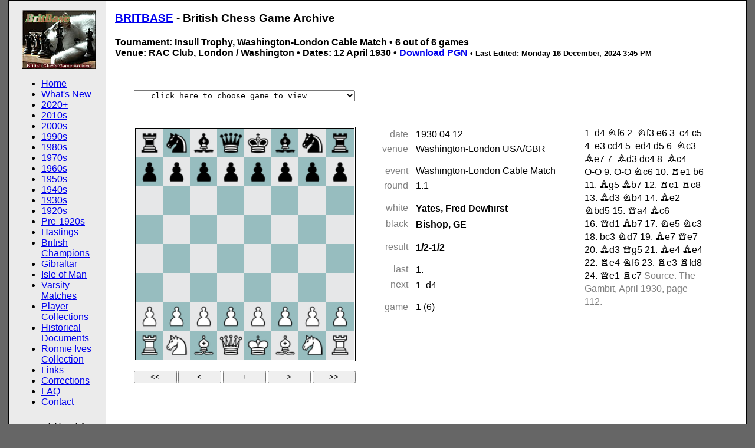

--- FILE ---
content_type: text/html
request_url: https://www.saund.org.uk/britbase/pgn/193004cable-wash-lond-viewer.html
body_size: 4327
content:
<!DOCTYPE html PUBLIC "-//W3C//DTD XHTML 1.0 Transitional//EN" "http://www.w3.org/TR/xhtml1/DTD/xhtml1-transitional.dtd">
<html xmlns="http://www.w3.org/1999/xhtml"><!-- InstanceBegin template="/Templates/BritbaseViewer2.dwt" codeOutsideHTMLIsLocked="false" -->
<head>
<meta http-equiv="Content-Type" content="text/html; charset=utf-8" />
<!-- InstanceBeginEditable name="doctitle" -->
<title>BritBase Chess: Insull Trophy, Washington-London Cable Match, 12 April 1930</title>
<style type="text/css">
<!--
.style1 {font-size: small}
-->
</style>
<style type="text/css">
<!--
.style2 {font-size: small; font-style: italic; }
-->
</style>
<style type="text/css">
<!--
.RegularXSmallLeftJust {font-size: x-small}
-->
</style>
<!-- InstanceEndEditable -->
<link href="../styles/britbase_viewer.css" rel="stylesheet" type="text/css" />
<!--[if IE 5]>
<style type="text/css"> 
/* place css box model fixes for IE 5* in this conditional comment */
.twoColFixLt #sidebar1 { width: 210px; }
</style>
<![endif]--><!--[if IE]>
<style type="text/css"> 
/* place css fixes for all versions of IE in this conditional comment */
.twoColFixLt #sidebar1 { padding-top: 20px; }
.twoColFixLt #mainContent { zoom: 1; }
/* the above proprietary zoom property gives IE the hasLayout it needs to avoid several bugs */
</style>
<script type="text/javascript" src="http://apis.google.com/js/plusone.js"></script>
<![endif]-->
</head>

<body class="twoColFixLt">

<div id="container">
  <div id="sidebar1">
    <p align="center"><a href="../index.html"><img src="../img/britbase100.jpg" width="126" height="100" border="0" /></a></p>
    <ul>
      <li><a href="../index.html">Home</a></li>
      <li><a href="../whatsnew.html">What's New</a></li>
      <li><a href="../brit2020.htm">2020+</a></li>
      <li><a href="../brit2010.htm">2010s</a></li>
      <li><a href="../brit2000.htm">2000s</a></li>
      <li><a href="../brit90.htm">1990s</a></li>
      <li><a href="../brit80.htm">1980s</a></li>
      <li><a href="../brit70.htm">1970s</a></li>
      <li><a href="../brit60.htm">1960s</a></li>
      <li><a href="../brit50.htm">1950s</a></li>
      <li><a href="../brit40.htm">1940s</a></li>
      <li><a href="../brit30.htm">1930s</a></li>
      <li><a href="../brit20.htm">1920s</a></li>
      <li><a href="../britpre1920.html">Pre-1920s</a></li>
      <li><a href="../hastings.htm">Hastings</a></li>
      <li><a href="../britchamps.html">British Champions</a></li>
      <li><a href="../gibraltar_index.html">Gibraltar</a></li>
      <li><a href="../isleofman_index.html">Isle of Man</a></li>
      <li><a href="../varsitychess.html">Varsity Matches</a></li>
      <li><a href="../players.html">Player Collections</a></li>
      <li><a href="../britbasedocuments.html">Historical Documents</a></li>
      <li><a href="ivesr-viewer.html#yep">Ronnie Ives Collection</a></li>
      <li><a href="../about.htm">Links</a></li>
      <li><a href="../britkk.htm">Corrections</a></li>
      <li><a href="../faq.html">FAQ</a></li>
      <li><a href="../../email.html">Contact</a></li>
    </ul>
    <h6 align="center">www.britbase.info<br />
    &copy; 1997-2024<br />
    John Saunders</h6>

    <table width="80" border="0" align="center">
      
      <tr>
        <td><a href="http://twitter.com/share" class="twitter-share-button" data-count="horizontal" data-via="johnchess">Tweet</a>
            <script type="text/javascript" src="http://platform.twitter.com/widgets.js"></script></td>
      </tr>
    </table>

    <p align="center">&nbsp;</p>
  <!-- end #sidebar1 --></div>
  <div id="mainContent">
    <h3> <a href="../index.html">BRITBASE</a> - British Chess Game Archive</h3>
    <!-- InstanceBeginEditable name="EditRegion2" -->    
    <h4>Tournament: Insull Trophy, Washington-London Cable Match &#8226; 6 out of 6 games<br />
      Venue: RAC Club, London / Washington &#8226; Dates: 12 April 1930 &#8226; <a href="193004cable.pgn">Download PGN</a> <span class="style1">&#8226; <a href="190608bcf.pgn"></a>Last Edited:
      <!-- #BeginDate format:fSw1a -->Monday 16 December, 2024 3:45 PM<!-- #EndDate -->
      </span></h4>
    <div class="style9">
    
    <!-- Call to collection_britbase.html, containing javascript - MUST use height=625 so that slider does not appear -->

    <iframe src="../../pgn4web-3.08/collection_britbase.html?pgnFile=../britbase/pgn/193004cable.pgn" name="iframe to hold viewer details" width="1050" marginwidth="0" height="625" marginheight="1" align="top" scrolling="auto" frameborder="0" id="iframe to hold viewer details"></iframe>

    <!-- if there is a crosstable image for the file, insert it below -->
    <p align="center"><img src="../img/1930washington_cable.jpg" alt="1930 Cable Match - Washington players" width="500" height="440" /></p>
    <p align="center" class="style2">Photo from The San Antonio Light, 8 May 1930, showing the Washington players. Left to right: Norman Tweed Whitaker, Stasch Mlotkowski, Nelson Secor Perkins, Isador Samuel Turover, Frank Baker Walker, GE Bishop.</p>
    <table width="650" border="1" align="center" cellpadding="3" cellspacing="1" bordercolor="#97BDBF" style="font-size:11pt">
      <tr bgcolor="#97BDBF">
        <th scope="col">Bd</th>
        <th scope="col">London</th>
        <th align="center" scope="col">12 April 1930</th>
        <th scope="col">Washington</th>
      </tr>
      <tr>
        <td>1w</td>
        <td bgcolor="#FEFDEC"><strong>Fred Dewhirst Yates</strong></td>
        <td align="center">½-½</td>
        <td bgcolor="#FEFDEC"><strong>G E Bishop</strong></td>
      </tr>
      <tr>
        <td>2b</td>
        <td bgcolor="#FEFDEC"><strong>Sir George Alan Thomas</strong></td>
        <td align="center">1-0</td>
        <td bgcolor="#FEFDEC"><strong>Norman Tweed Whitaker</strong></td>
      </tr>
      <tr>
        <td>3w</td>
        <td bgcolor="#FEFDEC"><strong>Reginald Pryce Michell</strong></td>
        <td align="center">½-½</td>
        <td bgcolor="#FEFDEC"><strong>Nelson Secor Perkins</strong></td>
      </tr>
      <tr>
        <td>4b</td>
        <td bgcolor="#FEFDEC"><strong>William Winter</strong></td>
        <td align="center">0-1</td>
        <td bgcolor="#FEFDEC"><strong>Stasch Mlotkowski</strong></td>
      </tr>
      <tr>
        <td>5w</td>
        <td bgcolor="#FEFDEC"><strong>Victor Buerger</strong></td>
        <td align="center">½-½</td>
        <td bgcolor="#FEFDEC"><strong>Isador Samuel Turover</strong></td>
      </tr>
      <tr>
        <td>6b</td>
        <td bgcolor="#FEFDEC"><strong>Edward Guthlac Sergeant</strong></td>
        <td align="center">½-½</td>
        <td bgcolor="#FEFDEC"><strong>Frank Baker Walker</strong></td>
      </tr>
      <tr>
        <td>&nbsp;</td>
        <td>&nbsp;</td>
        <td align="center"><strong>3-3</strong></td>
        <td>&nbsp;</td>
      </tr>
    </table>
    <p align="center" class="style2">Boards 3-6 were adjudicated. Results as recorded in PW Sergeant's A Century of Chess, p365</p>
    <p align="left"><span class="style2">BCM, May 1930, p165: </span>It will be remembered that there was a Cable match between London and Washington in November, 1928, when the only game in which a decisive result was obtained was that won by E. G. Sergeant, but Washington claimed that M. E. Goldstein, on board six, had withdrawn a move which he made owing to his &quot;Teller&quot; having decoded the message wrongly, and they wished the matter referred to the F.I.D.E. The F.I.D.E.’s eventual arbitration was that the match should be annulled, and both sides naturally agreed to accept the decision ; Washington therefore again challenged London to a match. This was played on Saturday, April 12th, the London team strengthened by the addition of Sir George Thomas, and was played in a room kindly offered by the Royal Automobile Club. There was an excellent attendance throughout the match. Before play began Ralph Eastman, one of the vice-presidents of the London Chess League, who presided owing to the unavoidable absence of the president, the Hon. F. G. Hamilton-Russell, sent a message of greeting to Washington expressing a hope that the better team might win, and hoping that that team might prove to be London. Washington replied, heartily reciprocating the greetings. London won the toss and took the move on the odd numbered boards. The lists of the teams were then exchanged. The order of the Washington team was rather different to the last occasion.</p>
    <p align="left">Although the start was particularly slow, for from two to four o'clock only about four to five moves had been received on any board, matters subsequently became more brisk. However, the game which attracted practically all the attention was that on board 2 where N. T. Whitaker played an Evans Gambit, which Sir George refused and his American opponent continued with the attacking variation 5 B—Kt 5. The game followed the book for eleven moves, at which time White had four Pawns for his sacrificed Bishop. The continuation in the book at this point is 11..., Q—Kt 4 and is worked out to a win for Black. Sir George Thomas, as seen by the reference to the game, which we give below, played 11 B—Kt 5 and it appeared on the surface that White on his 16th move might have gained better chances by 16 Kt x B, followed by B x P, but the move he made Q—Kt 3 looked at first sight very attractive, and at the adjournment the general opinion was that Sir George Thomas, who was then very short of time, having to make five moves in four minutes, would find the difficulties of position too great, but it went far otherwise and by the 23rd move he had got a clearly won position.</p>
    <p align="left">There were many other attractive variations other than those played. For instance, 17 Q—B6ch, K—Q 2 ; 18 Q x B. As played White soon got a lost game and it was to the general disappointment of the onlookers that Sir George Thomas missed an exceedingly pretty finish by 23..., B—K 7; 24 Kt moves R x Kt P ch, 25 K x K, R—Kt1ch; 26 K—R2, B—B 5 mate (this, however, would not come off if White saw the continuation, as he could play 24 P—B4ch), but the move he made caused Whitaker's resignation at 9-45, and the spectators in London greeted it with a round of applause. On board No. 1 Yates seemed to have a slight pull, but after exchanges it came to nothing and a draw was soon agreed upon. Winter got a weak Q P which he had to lose, and as will be seen is a Pawn down, but with a Bishop against a Knight there does not seem to be any means of forcing a win for White.. The four games have been sent to the F.I.D.E. for adjudication, and while the Washington team were prepared to call the games on boards 3, 5 and 6 draws, they were not prepared to accept No. 4 as a draw, so that it is felt better to send all four games for adjudication.</p>
    <hr />
    <h4><a name="update" id="update"></a>File Updated</h4>
    <table width="800" border="1" cellpadding="1" cellspacing="1" bordercolor="#CCCCCC" style="font-size:9pt">
      <tr bgcolor="#CCCCCC">
        <th width="124" scope="col">Date</th>
        <th width="663" scope="col">Notes</th>
      </tr>
      <tr>
        <td>25 March 2016</td>
        <td>First Upload</td>
      </tr>
    </table>
    <p>&nbsp;</p>
    <p align="left" class="style1">&nbsp;</p>
    <!-- InstanceEndEditable -->
    <!-- end #mainContent -->
  </div>
  <!-- This clearing element should immediately follow the #mainContent div in order to force the #container div to contain all child floats -->
  <br class="clearfloat" />
<!-- end #container --></div>
</body>
<!-- InstanceEnd --></html>
